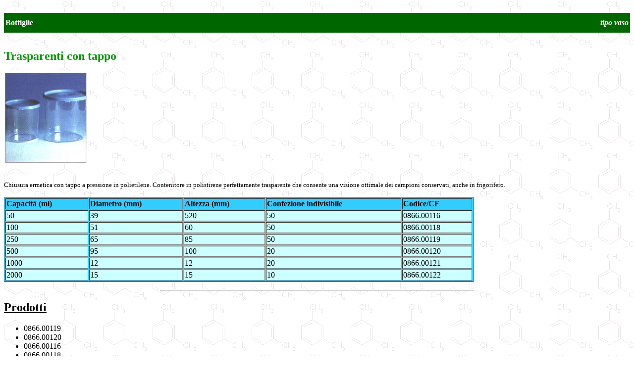

--- FILE ---
content_type: text/html
request_url: https://www.bodanchimica.it/DOCS/T/466.htm
body_size: 740
content:
<!doctype html public "-//w3c//dtd html 4.0 transitional//en"><html><head><meta http-equiv="Content-type" content="text/html" charset=iso-8859-1 ;><TITLE>466</TITLE></HEAD><BODY background="../images/catblu.gif"><BR><center><table WIDTH="100%" HEIGHT="40" BGCOLOR="#006600" ><tr><td WIDTH="30%"><b><font face="Tahoma" color="#FFFFFF">Bottiglie</font></b></td><td align="right"><b><i><font face="Tahoma" color="#FFFFFF">tipo vaso</font></i></b></td></tr></table></center><br><p><FONT FACE="Verdana" SIZE="+2" COLOR="#009900"><B>Trasparenti con tappo</B></FONT><p><img src="../images/124_2.jpg" width="170" height="189"><p><br><font face="Verdana" color="#000000" size="-1">Chiusura ermetica con tappo a pressione in polietilene. Contenitore in polistirene perfettamente trasparente che consente una visione ottimale dei campioni conservati, anche in frigorifero.</font><br><!-- TABELLA BLU --><p><p><table border width="75%" bgcolor="#33CCFF"><tr><td><font size="3" face="Tahoma"><b>Capacità (ml)</b></font></td><td><font size="3" face="Tahoma"><b> Diametro (mm)</b></font></td><td><font size="3" face="Tahoma"><b> Altezza (mm)</b></font></td><td><font size="3" face="Tahoma"><b> Confezione indivisibile</b></font></td><td><font size="3" face="Tahoma"><b> Codice/CF</b></font></td></tr><tr BGCOLOR="#CCFFFF"><td><font size="3" face="Tahoma">
50</font></td><td><font size="3" face="Tahoma"> 39</font></td><td><font size="3" face="Tahoma"> 520</font></td><td><font size="3" face="Tahoma"> 50</font></td><td><font size="3" face="Tahoma"> 0866.00116
</td></font></tr><tr BGCOLOR="#CCFFFF"><td><font size="3" face="Tahoma">
100</font></td><td><font size="3" face="Tahoma"> 51</font></td><td><font size="3" face="Tahoma"> 60</font></td><td><font size="3" face="Tahoma"> 50</font></td><td><font size="3" face="Tahoma"> 0866.00118
</td></font></tr><tr BGCOLOR="#CCFFFF"><td><font size="3" face="Tahoma">
250</font></td><td><font size="3" face="Tahoma"> 65</font></td><td><font size="3" face="Tahoma"> 85</font></td><td><font size="3" face="Tahoma"> 50</font></td><td><font size="3" face="Tahoma"> 0866.00119
</td></font></tr><tr BGCOLOR="#CCFFFF"><td><font size="3" face="Tahoma">
500</font></td><td><font size="3" face="Tahoma"> 95</font></td><td><font size="3" face="Tahoma"> 100</font></td><td><font size="3" face="Tahoma"> 20</font></td><td><font size="3" face="Tahoma"> 0866.00120
</td></font></tr><tr BGCOLOR="#CCFFFF"><td><font size="3" face="Tahoma">
1000</font></td><td><font size="3" face="Tahoma"> 12</font></td><td><font size="3" face="Tahoma"> 12</font></td><td><font size="3" face="Tahoma"> 20</font></td><td><font size="3" face="Tahoma"> 0866.00121
</td></font></tr><tr BGCOLOR="#CCFFFF"><td><font size="3" face="Tahoma">
2000</font></td><td><font size="3" face="Tahoma"> 15</font></td><td><font size="3" face="Tahoma"> 15</font></td><td><font size="3" face="Tahoma"> 10</font></td><td><font size="3" face="Tahoma"> 0866.00122</font></td></tr></TABLE><p><!--466--><p><hr width=50%><p><p><H2><u>Prodotti</u></h2><p><UL><LI>0866.00119</LI><LI>0866.00120</LI><LI>0866.00116</LI><LI>0866.00118</LI><LI>0866.00122</LI><LI>0866.00121</LI></UL><br></body></html>